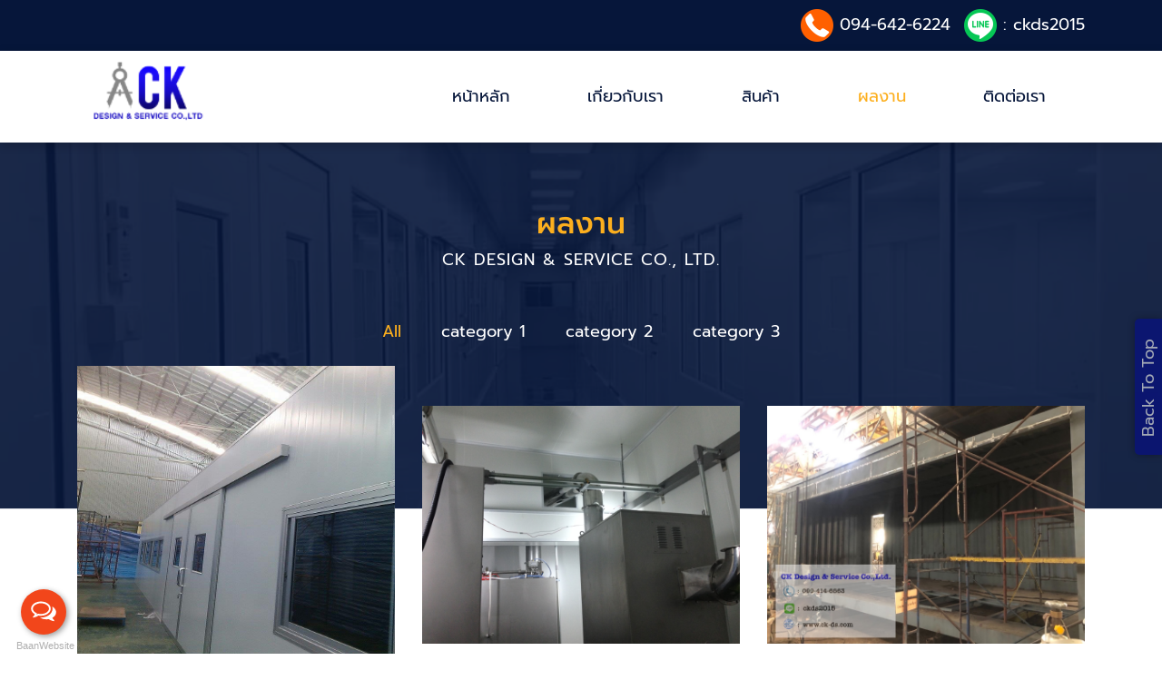

--- FILE ---
content_type: text/html; charset=UTF-8
request_url: https://www.ck-ds.com/ourwork/0-0-3-All-Category
body_size: 4761
content:
<!doctype html>
<html lang="en">
  <head>
    <!-- Required meta tags -->
	<meta charset="utf-8">
	<meta http-equiv="X-UA-Compatible" content="IE=edge">
    <meta name="viewport" content="width=device-width, initial-scale=1">
	<!-- The above 3 meta tags *must* come first in the head; any other head content must come *after* these tags -->
       
      <title>บริษัท ซีเค ดีไซน์ แอนด์ เซอร์วิส จำกัด เราคือทีมงานติดตั้ง แผ่นฉนวนสำเร็จรูป Sandwich panel เฉพาะทาง หรืออีกชื่อที่คนไทยนิยมเรียก แผ่นไอโซวอล ISO Wall ซึ่งนิยมนำไปใช้ในการกั้นห้องผลิตอาหารและยา ห้องปลอดเชื้อ Clean room และ ห้องควบคุมอุณหภูมิ Cold room ตามมาตรฐาน อย.และ GMP หรือแม้แต่ตู้สำนักงานต่างๆ  เรามุ่งเน้นการพัฒนางานบริการติดตั้งแผ่น Sandwich panel , ไอโซวอล ISO Wall เพื่อให้ตอบโจทย์ความต้องการของลูกค้าในทุกด้าน เราพร้อมให้ความรู้ ทั้งทางด้านการออกแบบ การเลือกใช้วัสดุอุปกรณ์ และสินค้าที่มีคุณภาพ เพื่อให้เหมาะสมกับลักษณะของงาน และ งบประมาณของลูกค้า ไม่ว่าจะเป็นงานขึ้นใหม่ หรือ งานปรับปรุง Renovate งานเปลี่ยนแปลงขนาดของห้องต่างๆ ด้วยประสบการณ์การทำงานร่วมกับบริษัทชั้นนำทั้งในไทยและต่างประเทศ มาโดยตลอด</title>
<meta name="keywords" content="ISO Wall,Sandwich panel,แผ่น isowall,แผ่นไอโซวอล,ผนังไอโซวอลล์,ไอโซวอลล์,ผนังไอโซวอล,แผ่นไอโซวอลล์,ติดตั้ง isowall,ราคาติดตั้ง isowall,ผนัง isowall ราคา,isowall,iso wall,ผนัง iso wall,ไอโซวอล,ติดตั้ง ไอโซวอล" />
<meta name="description" content="บริษัท ซีเค ดีไซน์ แอนด์ เซอร์วิส จำกัด เราคือทีมงานติดตั้ง แผ่นฉนวนสำเร็จรูป Sandwich panel เฉพาะทาง หรืออีกชื่อที่คนไทยนิยมเรียก แผ่นไอโซวอล ISO Wall ซึ่งนิยมนำไปใช้ในการกั้นห้องผลิตอาหารและยา ห้องปลอดเชื้อ Clean room และ ห้องควบคุมอุณหภูมิ Cold room ตามมาตรฐาน อย.และ GMP หรือแม้แต่ตู้สำนักงานต่างๆ  เรามุ่งเน้นการพัฒนางานบริการติดตั้งแผ่น Sandwich panel , ไอโซวอล ISO Wall เพื่อให้ตอบโจทย์ความต้องการของลูกค้าในทุกด้าน เราพร้อมให้ความรู้ ทั้งทางด้านการออกแบบ การเลือกใช้วัสดุอุปกรณ์ และสินค้าที่มีคุณภาพ เพื่อให้เหมาะสมกับลักษณะของงาน และ งบประมาณของลูกค้า ไม่ว่าจะเป็นงานขึ้นใหม่ หรือ งานปรับปรุง Renovate งานเปลี่ยนแปลงขนาดของห้องต่างๆ ด้วยประสบการณ์การทำงานร่วมกับบริษัทชั้นนำทั้งในไทยและต่างประเทศ มาโดยตลอด" />
<meta name="distribution" content="Thailand" />
<meta name="revisit-after" content="7 days" />
<meta name="copyright" content="&copy; 2025 http://www.ck-ds.com" />
<meta name="robots" content="index,follow" />
<meta property="og:url" content="https://www.ck-ds.com" />
<meta property="og:type" content="website" />
<meta property="og:title" content="www.ck-ds.com" />
<meta property="og:description" content="www.ck-ds.com" />
<meta property="og:image" content="https://www.ck-ds.com/images/logo.png" />

<link rel="shortcut icon" href="https://www.ck-ds.com/images/favicon.ico" />








<!-- Google Tag Manager -->
<script>(function(w,d,s,l,i){w[l]=w[l]||[];w[l].push({'gtm.start':
new Date().getTime(),event:'gtm.js'});var f=d.getElementsByTagName(s)[0],
j=d.createElement(s),dl=l!='dataLayer'?'&l='+l:'';j.async=true;j.src=
'https://www.googletagmanager.com/gtm.js?id='+i+dl;f.parentNode.insertBefore(j,f);
})(window,document,'script','dataLayer','GTM-5QJW8TJF');</script>
<!-- End Google Tag Manager -->

<!--หน้าแรก-->
		<!-- Bootstrap CSS -->
		<link rel="stylesheet" href="../css/bootstrap.css" crossorigin="anonymous">
		<!--font-awesome-->
		<link href="../css/all.min.css" rel="stylesheet">	
		<!--carousel-slide-->
		<link href="../css/jquery.fancybox.min.css" rel="stylesheet">
		<link href="../css/animate.min.css" rel="stylesheet">   
		<link rel="stylesheet" href="../css/style.css" crossorigin="anonymous">
		<link href="../css/style-sm.css" rel="stylesheet">

    <!-- HTML5 shim and Respond.js for IE8 support of HTML5 elements and media queries -->
	<!-- WARNING: Respond.js doesn't work if you view the page via file:// -->
	<!--[if lt IE 9]>
		  <script src="../js/html5shiv.min.js"></script>
		  <script src="../js/respond.min.js"></script>
		<![endif]-->
  </head>

  <body>
      
        <div class="fullotherpage">
                	
    <div class="contact-bar">
        <div class="container">
            <ul>
                                <li><img src="https://www.ck-ds.com/images/ic-tel.png"> <a href="tel:094-642-6224">094-642-6224</a>      </li>
                                <li><img src="https://www.ck-ds.com/images/ic-line.png"> <a href="http://line.me/ti/p/~ckds2015" target="_blank"> : ckds2015 </a> </li>
                            </ul>
        </div>
    </div>
    <nav class="navbar navbar-expand-lg sticky-top headbar-main"> 	
        <div class="container">
			<div class="row w-100 no-gutters justify-content-center align-items-center">
				<div class="col-12 col-lg-4">      
					<div class="hamburgers-box">  
						<div class="navbar-brand"> 
							<a href="https://www.ck-ds.com">	 		 
								<img src= "https://www.ck-ds.com/images/logo-ck-ds.png">
							</a>
						</div>  
						<button id="nav-icon3" class="navbar-toggler " type="button" data-toggle="collapse" data-target="#navbarNav" aria-controls="navbarNav" aria-expanded="false" aria-label="Toggle navigation">
							<span></span>
							<span></span>
							<span></span>
							<span></span>
						</button> 
					</div>
				</div>
				<div class="col-12 col-lg-8">	
					<div class="collapse navbar-collapse" id="navbarNav">
						<div class="navbar-brand d-lg-none text-center py-3"> 
							<a href="https://www.ck-ds.com">	 		 
								<img src= "https://www.ck-ds.com/images/logo-ck-ds.png">
							</a>
						</div>  
						<ul class="navbar-nav">
							<li class=""><a href="https://www.ck-ds.com" class="hvr-sweep-to-top"> หน้าหลัก </a></li>
							<li class=""><a href="https://www.ck-ds.com/aboutus" class="hvr-sweep-to-top"> เกี่ยวกับเรา </a></li>
							<li class=""><a href="https://www.ck-ds.com/ourproducts" class="hvr-sweep-to-top"> สินค้า </a></li>
							<li class="active"><a href="https://www.ck-ds.com/ourwork" class="hvr-sweep-to-top"> ผลงาน  </a></li>
							<li class=""><a href="https://www.ck-ds.com/contactus" class="hvr-sweep-to-top"> ติดต่อเรา </a></li>
						</ul>  
					</div>
				</div>
			</div>
        </div>
    </nav>

            <div class="all-container ">                    
                <div class="content-boxTwo">
                    <div class="container">
                        <div class="title-box">
                            <h1> ผลงาน </h1>
                            <p> CK DESIGN & SERVICE CO., LTD.</p>
                        </div>
                        <div class="row my-3">
                                                                            <div class="col-12 text-center d-none d-sm-block">
                            	<ul class="main-cate">
                                <a href="https://www.ck-ds.com/ourwork" class="font-larger"><li class='active'>All</li></a>
                                                                	<li ><a href="https://www.ck-ds.com/ourwork/1-0-0-category-1" class="font-larger">category 1</a></li>
                                	<li ><a href="https://www.ck-ds.com/ourwork/2-0-0-category-2" class="font-larger">category 2</a></li>
                                	<li ><a href="https://www.ck-ds.com/ourwork/3-0-0-category-3" class="font-larger">category 3</a></li>
                                </ul>
                            </div><!--col-12-->
                            <div class="cleaner h10"></div>
                            
                        <div class="col-12 d-block d-sm-none">
                                <div class=""><!--row-->
                                
                                    <div class="product-category">
                                        <div class="product-category-title">Category</div>
                                        <select class="cate-prod form-control">
                                            <option value="0">All Category</option>
                                            <option  value='1'>category 1</option><option  value='2'>category 2</option><option  value='3'>category 3</option>            
                                        </select>
                                        <div class="clearfix h10"></div>
                                    </div>
                                </div>
                                <div class="clearfix h10"></div>
                        </div><!--visible-->
   
                        </div><!--<div class="row">-->              

						<div class="row">
                                    
                            <div class="col-12 col-md-4">
                                <a href="Detail/0-14-โรงงาน-AGC-Automotive-อมตะชลบุรี">
                                    <div class="port-box">
                                        <div class="img-box"><div><img src="https://www.ck-ds.com/album/portfolio/large/2679dc1161e7a44c63fb18c9698f2dee.jpg"></div></div>
                                        <div class="detail-port"> โรงงาน AGC Automotive อมตะชลบุรี  </div>
                                    </div>
                                </a>
                            </div>


                                    
                            <div class="col-12 col-md-4">
                                <a href="Detail/0-13-โรงงานผลิตอาหารเสริม-Kovic">
                                    <div class="port-box">
                                        <div class="img-box"><div><img src="https://www.ck-ds.com/album/portfolio/large/6ae68b3620bf35614f0fcc7ad95ce98a.jpg"></div></div>
                                        <div class="detail-port"> โรงงานผลิตอาหารเสริม Kovic  </div>
                                    </div>
                                </a>
                            </div>


                                    
                            <div class="col-12 col-md-4">
                                <a href="Detail/0-12-งานกั้นผนังSandwich-panel-(ตู้คอนเนอร์)">
                                    <div class="port-box">
                                        <div class="img-box"><div><img src="https://www.ck-ds.com/album/portfolio/large/f914336b3ff9c8bca701955b3aa2db26.jpg"></div></div>
                                        <div class="detail-port"> งานกั้นผนังSandwich panel (ตู้คอนเนอร์)  </div>
                                    </div>
                                </a>
                            </div>


                                    
                            <div class="col-12 col-md-4">
                                <a href="Detail/0-11-งานเปลี่ยนฝ้า---บ่อวิน-(ISOWALL)">
                                    <div class="port-box">
                                        <div class="img-box"><div><img src="https://www.ck-ds.com/album/portfolio/large/0e15c7a0736f5440fbdcca058160a3e6.jpg"></div></div>
                                        <div class="detail-port"> งานเปลี่ยนฝ้า - บ่อวิน (ISOWALL)  </div>
                                    </div>
                                </a>
                            </div>


                                    
                            <div class="col-12 col-md-4">
                                <a href="Detail/0-7-งานติดตั้งฝ้า-(โรงอาหารพนักงาน)">
                                    <div class="port-box">
                                        <div class="img-box"><div><img src="https://www.ck-ds.com/album/portfolio/large/b500cfd6a4439a8f64ef173cc8eac18d.jpg"></div></div>
                                        <div class="detail-port"> งานติดตั้งฝ้า (โรงอาหารพนักงาน)  </div>
                                    </div>
                                </a>
                            </div>


                                    
                            <div class="col-12 col-md-4">
                                <a href="Detail/0-6-โรงงาน-Thai-Airrow">
                                    <div class="port-box">
                                        <div class="img-box"><div><img src="https://www.ck-ds.com/album/portfolio/large/ebd3041a903ace201c442612700f56dc.jpg"></div></div>
                                        <div class="detail-port"> โรงงาน Thai Airrow  </div>
                                    </div>
                                </a>
                            </div>


                                    
                            <div class="col-12 col-md-4">
                                <a href="Detail/0-3-ตู้สำนักงาน">
                                    <div class="port-box">
                                        <div class="img-box"><div><img src="https://www.ck-ds.com/album/portfolio/large/b1d69cc4bd4cbcee1d7652d5ae21744e.png"></div></div>
                                        <div class="detail-port"> ตู้สำนักงาน  </div>
                                    </div>
                                </a>
                            </div>


                        </div>


                        <div>
<ul class='pagelist'><li><a href='0-0-2-All-Category' aria-label='previous'><i class='fa fa-chevron-left'></i></a></li>  &nbsp;<li><a href='0-0-1-All-Category'>1</a></li><li><a href='0-0-2-All-Category'>2</a></li><li class='active'><a href='0-0-3-All-Category'>3</a></li> &nbsp; <li><a href='0-0-4-All-Category' aria-label='Next'><i class='fa fa-chevron-right'></i></a></li>
                                </ul>                            
                            </div>


                                            </div>
                </div>

                 

    <div class="footer">
        
        <div class="container"> 
            <div class="row justify-content-center">
                <div class="col-12  col-lg-5">
                    <div class="address-footer">
                        <h1> CK DESIGN & SERVICE CO., LTD.  
                         <br>บริษัท ซีเค ดีไซน์ แอนด์ เซอร์วิส จำกัด   </h1>                    
                           67/27 หมู่ 6 ตำบลท้ายบ้านใหม่ <br class="d-none d-lg-block">
                        อำเภอเมืองสมุทรปราการ <br class="d-none d-lg-block">
                        จังหวัดสมุทรปราการ 10280      
                     
                    </div>
                </div>
                <div class="col-12 col-md-7 col-lg-5">
                    <div class="contact-box">
                        <h1> ติดต่อเรา </h1>
                        <ul>
                                                        <li><img src="https://www.ck-ds.com/images/ic-tel.png"> <a href="tel:094-642-6224">094-642-6224</a>       </li>
                                                        <li><img src="https://www.ck-ds.com/images/ic-mail.png"> <a href='mailto:ckds2015@gmail.com'> ckds2015@gmail.com </a> </li>
                                                        <li><img src="https://www.ck-ds.com/images/ic-line.png"> <a href="http://line.me/ti/p/~ckds2015" target="_blank"> : ckds2015 </a> </li>
                                                        <li><img src="https://www.ck-ds.com/images/ic-facebook.png"> <a href="https://www.facebook.com/ckds2015" target="_blank"> : ckds2015</a> </li>
                                                    </ul>
                    </div>
                </div>
                <div class="col-12 col-md-5 col-lg-2">
                    <div class="menu-footer">
                        <ul>
                            <li> <a href="https://www.ck-ds.com" class=""> หน้าหลัก </a> </li>       
                            <li> <a href="https://www.ck-ds.com/aboutus" class=""> เกี่ยวกับเรา </a> </li>        
                            <li> <a href="https://www.ck-ds.com/ourproducts" class=""> สินค้า </a> </li>        
                            <li> <a href="https://www.ck-ds.com/ourwork" class="active"> ผลงาน </a> </li>       
                            <li> <a href="https://www.ck-ds.com/contactus" class=""> ติดต่อเรา </a> </li>
                        </ul>
                    </div>
                </div>
            </div> <!--row-->   
        </div>       
    </div>  
    <div class="copyright-box">
        Copyright © 2025 www.ck-ds.com   Powered by <a href="https://baanwebsite.com/" target="_blank"> บ้านเว็บไซต์ </a>        
    </div>       


<div id="back-to-top">
    <a href="#">Back To Top </a>
</div>

<!-- Chatbox widget -->
<script type="text/javascript">
    (function () {
        var options = {

			facebook: "100063684214418", // Facebook page ID
						line: "//line.me/ti/p/~snack16136", // Line QR code URL
            email: "ckds2015@gmail.com", // Email
            call: "099-414-6563", // Call phone number
            call_to_action: "Message us", // Call to action
            button_color: "rgb(242, 70, 27)", // Color of button
            position: "left", // Position may be 'right' or 'left'
            order: "call,email", // Order of buttons
        };
        var proto = document.location.protocol, host = "baanwebsite.com/chatbox", url = proto + "//" + host;
        var s = document.createElement('script'); s.type = 'text/javascript'; s.async = true; s.src = url + '/js/bwsbox.js';
		console.log(s.src);
        s.onload = function () { BwsWidgetSendButton.init(host, proto, options); };
        var x = document.getElementsByTagName('script')[0]; x.parentNode.insertBefore(s, x);
    })();
</script>
<!-- /Chatbox widget -->

<input type="hidden" name="title_text" value=""> 
    
<!-- Google Tag Manager (noscript) -->
<noscript><iframe src="https://www.googletagmanager.com/ns.html?id=GTM-5QJW8TJF"
height="0" width="0" style="display:none;visibility:hidden"></iframe></noscript>
<!-- End Google Tag Manager (noscript) -->    

   

            </div><!--all-container-->
        </div><!--fullotherpage-->
      
	<script src="../js/popper.js"></script>
	<script src="../js/jquery-3.3.1.min.js"></script>
	<script src="../js/bootstrap.min.js"></script>
	<script src="../js/script.js"></script>   
	<script src="../js/all.min.js"></script>
	<script type="text/javascript" src="../js/scrollreveal.min.js" ></script> 
	<script src="../js/wow.min.js"></script>  
	<script src="../js/jquery.fancybox.min.js"></script>  
    <script>   
       
        $(document).ready(function() {
            //activate wow.js
             new WOW().init();               
        });

    </script>  
      
</body>
</html>

--- FILE ---
content_type: text/css
request_url: https://www.ck-ds.com/css/style.css
body_size: 4350
content:
html{font-size:16px;}
@font-face {
    font-family: 'Prompt-Medium';
    src: url('fonts/Prompt-Medium.eot');
    src: url('fonts/Prompt-Medium.eot?#iefix') format('embedded-opentype'),
         url('fonts/Prompt-Medium.woff') format('woff'),
		url('fonts/Prompt-Medium.woff2') format('woff2'),
         url('fonts/Prompt-Medium.ttf') format('truetype');
    font-weight: normal;
    font-style: normal;
}
@font-face {
    font-family: 'Prompt-Regular';
    src: url('fonts/Prompt-Regular.eot');
    src: url('fonts/Prompt-Regular.eot?#iefix') format('embedded-opentype'),
         url('fonts/Prompt-Regular.woff') format('woff'),
         url('fonts/Prompt-Regular.ttf') format('truetype');
    font-weight: normal;
    font-style: normal;
}
body{
    font-family: 'Prompt-Regular';
	cursor: default;
	position: relative;
	line-height:1.75;
	font-size: 1rem;
    color: #06163a;
}

img{ border:0; margin:auto;}
a{
    text-decoration:none;
    color:inherit;
}
a:hover{
    color:inherit; 
    text-decoration: none;
}
ul{	padding-left: 0;margin-bottom: 0;}
h1, h2, h3{line-height: normal;}

#back-to-top {
    width: 30px;
    height: 150px;
    position: fixed;
    z-index: 9999;
    bottom: 20%;
    right: 0;
    text-align: center;
    display: flex;
    justify-content: center;
    align-items: center;
    padding:5px 0;
    background:#040c8c;
    font-size: 18px;
    opacity: .6;
    border-radius: 5px 0 0 5px;
    transform: translate(0,-50%);
    box-shadow: 0 0 8px rgba(0,0,0,0.5);
}
#back-to-top:hover{
    opacity: 1;
}
#back-to-top a {
    color: #FFF;
    position: absolute;
    width: 120px;
    transform: rotate(-90deg);
}
button:focus {
    outline: none;
}

#nav-icon3{
	z-index: 88;
	width: 35px;
	height: 30px;
	position: absolute;
    top: 20%;
    right: 5%;
	margin:0px 0;
	-webkit-transition: .5s ease-in-out;
	-moz-transition: .5s ease-in-out;
	-o-transition: .5s ease-in-out;
	transition: .5s ease-in-out;
	cursor: pointer;
}
#nav-icon3 span{
	display: block;
	position: absolute;
	height: 3px;
	width: 100%;
    background: #000;
    border-radius: 4px;
	opacity: 1;
	left: 0;
	-webkit-transform: rotate(0deg);
	-moz-transform: rotate(0deg);
	-o-transform: rotate(0deg);
	transform: rotate(0deg);
	-webkit-transition: .25s ease-in-out;
	-moz-transition: .25s ease-in-out;
	-o-transition: .25s ease-in-out;
	transition: .25s ease-in-out;
}
#nav-icon3 span:nth-child(1){
	top: 0px;
}
#nav-icon3 span:nth-child(2),#nav-icon3 span:nth-child(3){
	top: 10px;
}
#nav-icon3 span:nth-child(4) {
	top: 20px;
}
#nav-icon3.open span:nth-child(1) {
	top: 18px;
	width: 0%;
	left: 50%;
}
#nav-icon3.open span:nth-child(2) {
	-webkit-transform: rotate(45deg);
	-moz-transform: rotate(45deg);
	-o-transform: rotate(45deg);
	transform: rotate(45deg);
}
#nav-icon3.open span:nth-child(3) {
	-webkit-transform: rotate(-45deg);
	-moz-transform: rotate(-45deg);
	-o-transform: rotate(-45deg);
	transform: rotate(-45deg);
}
#nav-icon3.open span:nth-child(4) {
	top: 18px;
	width: 0%;
	left: 50%;
}
/*head--//////////////////////////////////////////////////////////////////////////*/
.contact-bar{
    background: #06163a;
    color: #FFF;
    padding: 10px;
}
.contact-bar ul{list-style: none;display: flex;align-items: center;justify-content: flex-end;}
.contact-bar ul li:first-child{margin-right: 15px;}
.contact-bar ul li a:hover{color: #fcaf1e;}
.headbar-main{
    width: 100%;
    padding: .75rem 0;
    transition: all 0.5s;
    background: #FFF;
}
.slim.headbar-main{box-shadow: 0 0 8px rgba(0,0,0,0.5);}
.hamburgers-box{
    width: 100%;
    position: relative;
    transition: all 0.5s;
}
.navbar-brand {
    width:100%;
    padding: 0 0 0 15px;
    text-align: left;
    transition: all 0.5s;
    margin: 0;
}
.navbar-brand img {
    width: 109px;
    margin: 0;
    transition: all 0.5s;
    margin-bottom: 0;
}
.navbar-brand.d-lg-none{margin: 0;max-width: 100%;}
.navbar-collapse ul li{
	padding: 0;
    transition: all 0.5s;
}
.navbar-collapse ul li p{margin-bottom: 0;}
.navbar-collapse ul li a {
    width: 100%;
    margin: auto;
    padding:15px 15px ;
    position: relative;
    display: block;
}
.navbar-collapse ul li.active a, .navbar-collapse ul li a:hover{color: #fcaf1e;}
.text-red{color: #c80000;}
/*slide-banner--//////////////////////////////////////////////////////////////////////////*/
#slide-zone .banner-slide{
    background: #FFF;
}
.owl-dots{
	display: block !important;
	position: absolute;
	bottom: 3%;
	left: 0;
	z-index: 555;
	width: 100%;
	text-align: center;
}
.owl-carousel button.owl-dot {
	width: 15px;
	height: 15px;
	margin: 0 3px;
	border-radius: 50%;
	background-color: transparent;
	border: 2px solid #FFF;
}
.owl-carousel button.owl-dot.active{
	background-color: #FFF;
}
.owl-carousel .owl-nav{
    width: 100%;
    position: absolute;
    top: 50%;
    left: 0;
    transform: translate(0,-50%);
}
.owl-carousel .owl-nav button.owl-prev, .owl-carousel .owl-nav button.owl-next{ font-size: 40px;}
.owl-carousel .owl-nav button.owl-prev span, .owl-carousel .owl-nav button.owl-next span{ color: #000;}
.owl-carousel .owl-nav button.owl-prev{
    margin-left: 0;
    line-height: 1;
    background: #FFF;
    padding: 3px !important;
    border-radius: 0 20px 20px 0;
}
.owl-carousel .owl-nav button.owl-next {
    float: right;
    clear: both;
    margin-right: 0;
    line-height: 1;
    background: #FFF;
    padding: 3px !important;
    border-radius: 25px 0 0 25px;
}
/*content--//////////////////////////////////////////////////////////////////////////*/
.content-boxOne{padding: 10% 0;}
.aboutus-box img{max-width: 100%;margin-bottom: 1rem;}
.aboutus-box p{margin-bottom: 1rem;}
.img-box{
    width: 100%;
    overflow: hidden;
}
.img-box img{width: 100%; transition: all 0.5s;}
.tagred p{margin: 1rem auto 0;}
.tagred{
    font-size: 1.1rem;
    font-style: italic;
    font-family: 'Prompt-Medium';
}

.content-boxTwo{
    padding: 10% 0;
    background: url("../images/bg-blue.png") top center no-repeat #FFF;
    background-size: 100% !important;
}
.title-box{
    text-align: center;
    margin-bottom: 2.5rem;
}
.title-box h1{
    font-size: 26px;
    font-family: 'Prompt-Medium';
    color: #fcaf1e;
    margin-bottom: 0;
}
.title-box p{
    margin-bottom: 0;
    color: #FFF;
    letter-spacing: 1px;
    text-transform: uppercase;
}
.port-box{margin-bottom: 2rem;}
.detail-port{
    text-align: center;
    padding:1rem 1rem .5rem;
    font-family: 'Prompt-Medium';
    border: 3px solid #00184e;
    border-top: none;
    width: 90%;
    margin: auto;
    transition: all 0.5s;
}
.port-box .img-box{position: relative;z-index: 5;}
.port-box:hover img{transform: scale(1.05);}
.port-box:hover .detail-port{
    transform: translateY(-10px);
    transition: all 0.5s;
}
/*footer--//////////////////////////////////////////////////////////////////////////*/
.footer {
    color: #FFF;
    padding:10% 0 ;
    position: relative;
    background: #06163a;
}
.footer ul{list-style: none;}
.footer ul li{padding-bottom: 5px;}
.footer table{width: 100%;}
.footer table td{padding: 5px 3px;vertical-align: top;}
.footer table td img{margin: 0;}
.footer h1{
    font-size: 20px;
    margin-bottom: 1rem;
    line-height: normal;
    text-transform: uppercase;
}
.footer a:hover{color: #fcaf1e;}
.contact-box{margin: 1rem auto;}

.copyright-box{
    padding: 15px ;
    color: #06163a;
    text-align: center;
    background: #fcaf1e;
}
.copyright-box a{display: inline;}
.copyright-box a:hover{color: #FF5F00;}

.contact-footer{margin: 1rem auto;text-align: center;}
.social-footer{
    text-align: center;
    margin: 1rem auto 2rem;
}
.social-footer img{transition: all 0.5s;}
.social-footer img:hover{transform: scale(.9);}
.logo-footer a{display: block;}
.logo-footer {text-align: center;}
.logo-footer img{max-width: 100%; filter: brightness(0) invert(1);}

.menu-footer a.active, .menu-footer a:hover{color: #fcaf1e;}
/*///////////////////////////////////////////////////////////////////////////media///////////////////////////////////////////////////////////////////////////*/

@media (max-width: 920px ) {
	body{max-width: 100% !important;}
	.navbar-collapse{
        position: fixed;
        width: 100%;
        background: #FFF;
        height: 100% !important;
        max-height: none !important;
        top: 0%;
        display: block;
        left: -100%;
        margin: 0 !important;
        z-index: 55;
        overflow-y: scroll;
        box-shadow: 5px 0px 5px 0px rgba(0, 0, 0, 0.1);
	}
	.navbar-collapse.in{
		left: 0 !important;
	}
	.navbar-collapse.show{
		display:block;
		left: 0 !important;
	}
	.all-container{
		width: 100%;
	}
	.all-container.-collapse{
		/*margin-left: 250px;*/
	}
	.headbar-main, .navbar-collapse, .navbar-collapse.collapsing, .all-container.all-container.all-container {
		transition: all 0.5s !important;
	}
	.headbar-main.-collapse {
		/*margin-left: 250px;*/
		width:100%;
	}
}

.fullotherpage .headbar-main{box-shadow: 0 3px 10px rgba(0,0,0,0.2);}
.content-otherpage{padding: 10% 0;}
.title-other p{color: #001b58;}
.aboutus-box p span{
    font-family: 'Prompt-Medium'; 
    color: #f00;
}
.img-aboutus{
    width: 100%;
    text-align: center;
    margin: 0 0 2rem;
}
.img-aboutus img{
    max-width: 100%;
}
.content-otherpage.aboutpage .aboutus-box{margin-bottom: 2rem;}
.detail-work{
    text-align: center;
    margin: 1rem auto;
}
.detail-work h1{
    font-family: 'Prompt-Medium'; 
    font-size: 33px;
    margin-bottom: 0;
}
.detail-work p{
    margin-bottom: 0;
    text-indent: 10%;
    color: #383838;
}

.address-box table{width: 100%;}
.address-box a:hover{color: #fcaf1e;}
.address-box table td{
    vertical-align: top;
    padding: 5px 5px;
}
.message-contact{
    margin: 2rem auto;
    padding: 1rem;
    border: 1px solid #fcaf1e;
    border-radius: 10px;
}
.message-contact h1{
    font-size: 26px;
    font-family: 'Prompt-Medium'; 
    margin-bottom: 1rem;
    text-align: center;
}
.detail-form{
    margin-bottom: 1rem;
}
.detail-form .fa-redo-alt{
    cursor: pointer;
    color: #fcaf1e;
}
.detail-form span{color: #fcaf1e;}
.detail-form p{margin-bottom: 0;}
.custom-file{height: auto;margin-bottom: 2rem;}
.form-text{
    padding: 8px 15px;
    background: #FFF;
    border: 1px solid #ced4da;
    width: 100%;
    border-radius: 5px;
    height: auto;
    color: #010000;
    margin-bottom: 0;
}
.form-text::placeholder{color: #010000;}
.sendus-btn{
    width: 100%;
    padding: 8px;
    display: block;
    box-shadow: none;
    border: 1px solid #fcaf1e;
    color: #FFF;
    background: #fcaf1e;
    margin: auto;
    cursor: pointer;
    transition: all 0.5s;
    border-radius: 0;
}
.sendus-btn:hover{
    transform: scale(.95);
    box-shadow: 0 0 5px rgba(0,0,0,0.2);
    background: #FFF;
    color: #fcaf1e;
}

.mapbox iframe{
    width: 100%;
    height: 100%;
}
.mapbox{
    width: 100%;
    height: 280px;
}
/*Small devices (landscape phones, 576px and up)*/
@media (min-width: 568px) {
    
    
}


.detail-products h1{
    font-size: 28px;
    color: #06163a;
    margin-bottom: 5px;
}
.detail-products h2{
    font-size: 20px;
    margin-bottom: 0;
    color: #919191;
}
.detail-products{margin-top: 25px;}
.detail-products p{
    color: #06163a;
    margin: 1.5rem auto 0;
    position: relative;
}
.product-box:hover .detail-products h1,
.product-box:hover .detail-products p{color: #fcaf1e; transition: all 0.4s;}
.detail-products p::after{
    content: '';
    width: 70px;
    height: 2px;
    background: #06163a;
    position: absolute;
    left: 0;
    bottom: 0;
    z-index: 1;
    top: auto;
}


 /*-----cate----/////////////////////////////////////////////////////////////////////////////////////////////////////////////////////////////////////////////////////////////////////////////////////////*/
ul.main-cate {
	list-style:none ;
	text-align:center !important;
}
ul.main-cate li{
    display: inline-block;
    cursor: pointer;
    font-weight: 300;
    font-size: 1rem;
	color:#FFF;
    /*text-transform: uppercase;*/
	padding: 0px 15px;
	margin: 0.2rem 0.2rem;
   /* -webkit-border-radius: 3px;
    -moz-border-radius: 3px;
    border-radius: 10px;*/
    -webkit-transition: all 0.3s ease-in-out;
    -moz-transition: all 0.3s ease-in-out;
    -ms-transition: all 0.3s ease-in-out;
    -o-transition: all 0.3s ease-in-out;
    transition: all 0.3s ease-in-out;
}
ul.main-cate li.active,
ul.main-cate li:hover{
	color: #fcaf1e;
}

/*///////img-box-2///////*/
.img-box,
.img-box-2 {
    text-align: center;
    position: relative;
    overflow: hidden;
    /* height: 220px; */
    padding-bottom: 100%;
}
.img-box-2 {
    padding-bottom: 65%;
}
.img-box div ,
.img-box-2 div {
    height: 100%;
    display: flex;
    align-items: center;
    position: relative;
    z-index: 1;
    justify-content: center;
    /* height: auto; */
    height: 100%;
    width: 100%;
    /* width: auto; */
    position: absolute;
    top: 50%;
    left: 50%;
    -ms-transform: translate(-50%,-50%);
    -webkit-transform: translate(-50%,-50%);
    -moz-transform: translate(-50%,-50%);
    -o-transform: translate(-50%,-50%);
    transform: translate(-50%,-50%);
}
.img-box div img ,
.img-box-2 div img {
	/*max-height: 100% !important;
    width: auto !important;
    max-width: none !important;*/
	/*width: 100% !important;
	height: auto !important;
    max-width: none !important;*/
	max-width: 100%;
    max-height: 100%;
    /*width: auto;
    height: 100%;*/
}

/*///////////////////////////////////////////////////////////////////////////pagelist///////////////////////////////////////////////////////////////////////////*/
.pagelist{
 text-align: center;
 padding:1rem 0;
 border-radius:0px;
/* margin:0 5px 20px 5px;*/
 margin: auto;
}
.pagelist li{
	display:inline-block;
	font-size:1rem;
	cursor:pointer;
	/*padding: 0.3rem 0rem;*/
	padding: 0rem 0.1rem;
	margin: 0.2rem;
	/*border:2px solid #777;*/
	border-radius: 5px;
}
/*.pagelist li:last-child:hover ,
.pagelist li:last-child, .pagelist li:first-child:hover ,
.pagelist li:first-child{
	border: 2px solid #FFF;
}*/
.pagelist li.disabled a,
.pagelist li.disabled a:hover{
	 color:#0e0e0e;
	 transition: all 0.4s;
}
.pagelist li.disabled a,
.pagelist li.disabled a:hover{
	color:#d4d4d4;
}
.pagelist li a{
	color:#777;
	display:block;
	padding:0 0.5rem;
	font-weight:bold;
}
.pagelist li a i.fa{
 font-size:1rem;
 vertical-align: middle;
}

.pagelist>li:first-child>a, .pagelist>li:first-child>span , .pagelist>li:last-child>a, .pagelist>li:last-child>span {
 border-radius:0px;
}
.pagelist li.active{
	background: #06163a;
    transition: all 0.4s;
    border: 2px solid #06163a;
}
.pagelist li a:hover{
    color: #fcaf1e ;
	transition: all 0.4s;
}
/*.pagelist li:hover{
	border:2px solid #ecab53;
}*/
/*.pagelist li svg { vertical-align: middle; }*/
.pagelist li svg {    height: 0.8rem; }
.pagelist li.active a {
    color: #FFF;
}



/*social*/
.social-share a {
	padding:5px 10px;
	color:#FFF;
	opacity: 0.8;
	font-size:1rem;
	border-radius:3px;
	margin: 1px;
	/*border-radius:50%;*/
}
.social-share a:hover {
	opacity: 1;
}
.social-share a.facebook {	background-color: #1877f2;}
.social-share a.twitter {	background-color: #55acee;}
.social-share a.line {	background-color: #00b900;}
.social-share a.mail {	background-color: #ecab53;}
.social-share a.download-file {	background-color: #FFC14D;}



/*view*/
.vdobox-indetail{
    width: 100%;
    height: 250px;
}
.vdobox-indetail iframe{
    width: 100%;
    height: 100%;
}
.vdobox-moredetail ul li{ 
    border: 1px solid #f1f1f1;
    border-bottom: none;    
    border-radius: 7px 7px 0 0;
    overflow: hidden;
}
.vdobox-moredetail ul li:first-child{margin-right: 10px;}
.vdobox-moredetail a {
    color: #747474;
    display: block;
    padding: 5px 10px;   
    background-color: #f1f1f1;
}
.vdobox-moredetail a.active{
    background: #fcaf1e;
    color: #FFF;
}


.mapbox iframe{
    width: 100%;
    height: 100%;
}
.mapbox{
	width: 100%;
	height: 280px;
}


--- FILE ---
content_type: text/css
request_url: https://www.ck-ds.com/css/style-sm.css
body_size: 746
content:
@media (min-width: 768px) {
    .headbar-main{padding: .75rem 0;}
    .navbar-collapse{width: 50%;}
    .footer{padding: 5% 0;}
    .copyright-box{padding: 15px 0;}
    
    .navbar-brand{text-align: left;}
    .navbar-brand a{
        display: flex;
        align-items: center;
        justify-content: flex-start;
    }
    .navbar-brand img{max-width: 100%;width: auto;}
    .contact-footer{text-align: left;}
    .owl-carousel .owl-nav button.owl-prev, .owl-carousel .owl-nav button.owl-next{ font-size:60px;}
    
    .content-boxOne, .content-boxTwo{padding: 5% 0;}
    
    
    .contact-box{margin: 0;}
    .address-footer{margin-bottom: 2rem;text-align: center;}
    
    .content-otherpage{padding: 5% 0;}
}
@media (min-width: 812px){
}
/*///////////////////////////////////////////////////////////////////////////////////*/
@media (min-width: 992px){ 
    html{font-size: 18px;}
    .cart-setting{display: none;}
    .headbar-main{padding:.5rem 0;}
    .navbar-expand-lg .navbar-collapse{
        width: 100%;
        justify-content: flex-end;
    }
    .navbar-expand-lg .navbar-nav{width:100%; align-items: center;}
    .navbar-collapse ul{list-style: none;}
    .navbar-collapse ul li {
        width: auto;
        margin:0 auto;
        text-align: center;
        position: relative;
        border: none;
    }
    .navbar-collapse ul li a{
        padding: 10px;
        position: relative;
        transition: all 0.5s;
        text-align: center;
    }  
    .address-footer{text-align: left;}
    .title-box h1{font-size: 33px;}
    .navbar-brand img {width: 128px;}
    .mapbox{height: 420px;}
	.vdobox-indetail {
		width: 100%;
		height: 350px;
	}
}
/*//./////////////////////////////////////////////////////////////////////////////////*/
@media (min-width: 1200px) {
    .copyright-box{padding: 15px 0;}
    .navbar-collapse ul li a {padding: 25px 7px;}
    .footer h1{font-size: 24px;}
    
}
/*///////////////////////////////////////////////////////////////////////////////////*/
@media (min-width: 1440px) {
    html{font-size:22px;}  
    .container{ max-width: 1366px; } 
    .navbar-collapse ul li a {padding:20px 5px;}
    .owl-carousel .owl-nav button.owl-prev{border-radius: 0 30px 30px 0;}
    .owl-carousel .owl-nav button.owl-next{border-radius: 30px 0 0 30px;}
    
    .title-box h1 {font-size: 38px;}
}
/*///////////////////////////////////////////////////////////////////////////////////*/
@media (min-width: 1600px){
    .container{ max-width: 1440px; }  
    .contact-footer{margin-left: 1.5rem;}
    .navbar-collapse ul li a {padding:20px 10px;}
    .owl-carousel .owl-nav button.owl-prev, .owl-carousel .owl-nav button.owl-next{ font-size:70px;}
}
/*///////////////////////////////////////////////////////////////////////////////////*/
@media (min-width: 1800px) {
    html{font-size:24px;}  
    .container{ max-width: 1600px; }
}






--- FILE ---
content_type: application/javascript
request_url: https://www.ck-ds.com/js/script.js
body_size: 967
content:
		// JavaScript Document	
        $('#navbarNav').on('show.bs.collapse', function () {
			$('.headbar-main').addClass('-collapse');
			$('.all-container').addClass('-collapse');
		})
		$('#navbarNav').on('hidden.bs.collapse', function () {
			$('.headbar-main').removeClass('-collapse');
			$('.all-container').removeClass('-collapse');
		})		

        $(document).ready(function(){
            $('#nav-icon3').click(function(){
                $(this).toggleClass('open');
            });
            
         });
		
       $(function() {
            window.sr = ScrollReveal();
            sr.reveal('.sr-icons', {
                duration: 600,
                scale: 0.3,
                distance: '0px'
            }, 200);
        });

		var scrollTrigger = 0, /* ค่า scroll เริ่มต้น */
		
		/*ฟังก์ชั่น ทำให้ เมนูของ bootstrap(.navbar-default) เพิ่ม .slim เข้าไป เมื่อมีการ scroll เกินค่าที่ตั้งไว้*/
		scrollNavbar = function () {
			var scrollTop = $(window).scrollTop();
			if (scrollTop > scrollTrigger) {
				$('.headbar-main').addClass('slim');
			} else {
				$('.headbar-main').removeClass('slim');
			}
		};
		
		scrollNavbar(); // เรียกใช้ฟังก์ชั่น scrollNavbar เมื่อมีการเปิดหน้าเว็บ
		$(window).on('scroll', function () {  // เรียกใช้ฟังก์ชั่น 2 ตัวข้างใน เมื่อมีการ scroll
			scrollNavbar();
		});	
		
		$(window).scroll(function() {
            if($(this).scrollTop() != 0) {
             $('#back-to-top').fadeIn(); 
            } else {
             $('#back-to-top').fadeOut();
            }
	   });
	   $('#back-to-top').click(function() {
		$('body,html').animate({scrollTop:0},700);
	   });

		$(window).scroll(function() {
            if($(this).scrollTop() != 0) {
             $('.fixed-contact').fadeIn(); 
            } else {
             $('.fixed-contact').fadeOut();
            }
	   });


   //  $('.scrollto').click(function(event) {
//        var $anchor = $(this);
//        $('html, body').stop().animate({ scrollTop: $($anchor.attr('href')).offset().top - 150  }, 100);
//        event.preventDefault();
//    });
        $('.scrollto').on('click', function() {
            var target = $(this.hash);
            target = target.length ? target : $('[name=' + this.hash.substr(1) +']');
            if (target.length) {
            $('html,body').animate({
            scrollTop: target.offset().top - 150  }, 100);
            return false;
            }
        });



         


